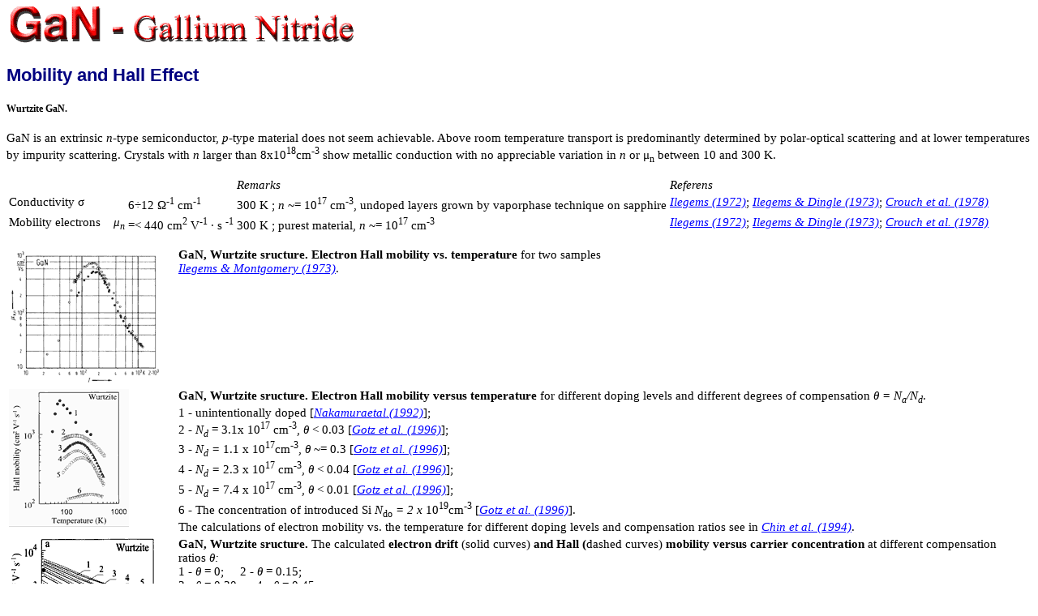

--- FILE ---
content_type: text/html
request_url: http://www.ioffe.ru/SVA/NSM/Semicond/GaN/hall.html
body_size: 11014
content:
<html>
<head>
<TITLE>NSM Archive - Gallium Nitride (GaN) - Mobility and Hall Effect</TITLE>
<link href="../../CSS/semi.css" rel="stylesheet" type="text/css"> 
<meta name="KeyWords" content="GaN Ga N Gallium Nitride basic parameter crystal structure group symmetry number atoms de Broglie electron wavelength Debye temperature density dielectric constant static high frequency effective electron hole mass affinity lattice constant phonon energy">

<BODY><!-- Mytrix f:0210 -->
<SCRIPT language=javascript> 
u="u978.50.spylog.com";d=document;nv=navigator;na=nv.appName;p=1; 
bv=Math.round(parseFloat(nv.appVersion)*100); 
n=(na.substring(0,2)=="Mi")?0:1;rn=Math.random();z="p="+p+"&rn="+rn+"&tl=0&ls=0&ln=0";y=""; 
y+="<img src='http://"+u+"/cnt?"+z+ 
"&r="+escape(d.referrer)+"&pg="+escape(window.location.href)+"' border=0 width=1 height=1 alt='Mytrix'>"; 
d.write(y);if(!n) { d.write("<"+"!--"); }//--></script><noscript> 
<img src="http://u978.50.spylog.com/cnt?p=1" alt='Mytrix' border='0' width=1 height=1 > 
</noscript><script language="javascript1.2"><!--if(!n) { d.write("--"+">"); }//--></SCRIPT>
<!-- Mytrix -->

<img src="../images/Symbols/GaN.gif" width="600" height="50" border="0" alt="GaN - Gallium Nitride"> 
<h2>Mobility and Hall Effect</h2> 
<h5>Wurtzite GaN. </h5>
GaN is an extrinsic <i>n</i>-type semiconductor, <i>p</i>-type material does not 
seem achievable. Above room temperature transport is predominantly determined 
by polar-optical scattering and at lower temperatures by impurity scattering. 
Crystals with <i>n</i> larger than 8x10<sup>18</sup>cm<sup>-3</sup> show metallic 
conduction with no appreciable variation in <i>n</i> or &mu;<sub>n</sub> between 10 and 300 K. 
<table >
  <tr> 
    <td>&nbsp;</td>
    <td>&nbsp;</td>
    <td><i>Remarks</i></td>
    <td><i>Referens</i></td>
  </tr>
  <tr> 
    <td> Conductivity &sigma;</td>
    <td>6&divide;12 &Omega;<sup>-1</sup> cm<sup>-1</sup> </td>
    <td>300 K ; <i>n</i> ~= 10<sup>17</sup> cm<sup>-3</sup>, undoped layers grown       by vaporphase technique on sapphire </td>
    <td><a href="reference.html">Ilegems <i>(1972)</i></a>; <a href="reference.html">Ilegems       &amp; Dingle <i>(1973)</i></a>; <a href="reference.html">Crouch <i>et al.       (1978)</i> </a></td>
  </tr>
  <tr> 
    <td> Mobility electrons &nbsp;&nbsp;&nbsp;<i>&mu;<sub>n</sub></i></td>
    <td> =&lt; 440 cm<sup>2</sup> V<sup>-1</sup> &middot; s <sup>-1</sup> </td>
    <td>300 K ; purest material, <i>n</i> ~= 10<sup>17</sup> cm<sup>-3</sup> </td>
    <td><a href="reference.html">Ilegems <i>(1972)</i></a>; <a href="reference.html">Ilegems       &amp; Dingle <i>(1973)</i></a>; <a href="reference.html">Crouch <i>et al. (1978)</i> </a></td>
  </tr>
</table>
<table >
  <tr> 
    <td><a href="figs/fmd28_5.gif"><img src="figs/fmd28_5s.gif"></a></td>
    <td> <b>GaN, Wurtzite sructure. Electron Hall mobility vs. temperature</b>       for two samples <br>
      <a href="reference.html">Ilegems &amp; Montgomery <i>(1973)</i></a>.<a href="reference.html"> </a></td>
  </tr>
  <tr> 
    <td><a href="figs/chin941.gif"><img src="figs/chin941s.gif"></a></td>
    <td> <b>GaN, Wurtzite sructure. Electron Hall mobility versus temperature</b> 
      for different doping levels and different degrees of compensation <i>&theta; 
      = N<sub>a</sub>/N<sub>d</sub></i>.<br>
      1 - unintentionally doped [<a href="reference.html">Nakamuraetal.<i>(1992)</i></a>];       <br>
      2 - <i>N<sub>d</sub></i> = 3.1x 10<sup>17</sup> cm<sup>-3</sup>, <i>&theta;</i> 
      < 0.03 [<a href="reference.html">Gotz <i>et al. (1996)</i></a>]; <br>
      3 - <i>N<sub>d</sub> = </i>1.1 x 10<sup>17</sup>cm<sup>-3</sup>, <i>&theta;</i> 
      ~= 0.3 [<a href="reference.html">Gotz <i>et al. (1996)</i></a>]; <br>
      4 - <i>N<sub>d</sub> = </i>2.3 x 10<sup>17</sup> cm<sup>-3</sup>, <i>&theta; 
      </i> < 0.04 [<a href="reference.html">Gotz <i>et al. (1996)</i></a>]; <br>
      5 - <i>N<sub>d</sub> = </i>7.4 x 10<sup>17</sup> cm<sup>-3</sup>, <i>&theta;</i> 
      < 0.01 [<a href="reference.html">Gotz <i>et al. (1996)</i></a>]; <br>
      6 - The concentration of introduced Si <i>N</i><sub>do</sub><i> = 2 x </i>10<sup>19</sup>cm<sup>-3</sup> 
      [<a href="reference.html">Gotz <i>et al. (1996)</i></a>]. <br>
      The calculations of electron mobility vs. the temperature for different 
      doping levels and compensation ratios see in <a href="reference.html">Chin 
      <i>et al. (1994)</i></a>.<a href="reference.html"></a></td>
  </tr>
  <tr> 
    <td><a href="figs/chin942a.gif"><img src="figs/chin942as.gif"></a></td>
    <td> <b>GaN, Wurtzite sructure. </b>The calculated <b>electron drift</b> (solid 
      curves) <b>and Hall (</b>dashed curves) <b>mobility versus carrier concentration</b> 
      at different compensation ratios <i>&theta;: </i> <br>
      1 - <i>&theta;</i> = 0; &nbsp;&nbsp;&nbsp;
      2 - <i>&theta;</i> = 0.15; &nbsp;&nbsp;&nbsp;<br>
      3 - <i> &theta;</i> = 0.30; &nbsp;&nbsp;&nbsp;
      4 -  <i>&theta;</i> = 0.45; <br>
      5 - <i>&theta;</i> = 0.60; &nbsp;&nbsp;&nbsp;
      6 - <i>&theta;</i> = 0.75; 
      7 - <i>&theta;</i> = 0.90. <br>
      <i><b>T = 77 K.</b> </i>Experimental data are taken from four different 
      papers<br>
      <a href="reference.html">Chin <i>et al. (1994)</i></a>.<a href="reference.html"></a></td>
  </tr>
  <tr> 
    <td><a href="figs/chin942b.gif"><img src="figs/chin942bs.gif"></a></td>
    <td> <b>GaN, Wurtzite sructure. </b>The calculated <b>electron drift</b> (solid 
      curves) <b>and Hall (</b>dashed curves) <b>mobility versus carrier concentration</b> 
      at different compensation ratios <i>&theta;: </i> <br>
      1 - <i>&theta;</i> = 0; &nbsp;&nbsp;&nbsp;
      2 - <i>&theta;</i> = 0.15; &nbsp;&nbsp;&nbsp;<br>
      3 - <i>&theta;</i> = 0.30; &nbsp;&nbsp;&nbsp;
      4 - <i>&theta;</i> = 0.45; <br>
      5 - <i>&theta;</i> = 0.60; &nbsp;&nbsp;&nbsp;
      6 - <i>&theta;</i> = 0.75; 
      7 - <i>&theta;</i> = 0.90. <br>
      <i><b>T = 300K.</b> </i>Experimental data are taken from four different       papers<br>
      <a href="reference.html">Chin <i>et al. (1994)</i></a>.<a href="reference.html"> </a></td>
  </tr>
  <tr> 
    <td><a href="figs/rubin941.gif"><img src="figs/rubin941s.gif"></a></td>
    <td> <b>GaN, Wurtzite sructure. Hole Hall mobility versus temperature. </b>Hole 
      concentration at <i>T= </i>300 K and <i>p ~=</i> 4 x 10<sup>12</sup> cm<sup>-3</sup> 
      <br>
      <a href="reference.html">Rubin <i>et al. (1994)</i></a>.<a href="reference.html"> </a></td>
  </tr>
  <tr> 
    <td><a href="figs/gaskill951.gif"><img src="figs/gaskill951s.gif"></a></td>
    <td> <b>GaN, Wurtzite sructure. Hole Hall mobility versus hole concentration</b> 
      GaN at <i>T = </i>300 K<br>
      <a href="reference.html">Gaskill<i> et al. (1995)</i></a>.<a href="reference.html"> </a></td>
  </tr>
</table>
<h5> Zinc Blende GaN (cubic)</h5>
<table dwcopytype="CopyTableRow" >
  <tr> 
    <td><a href="figs/kim941.gif"><img src="figs/kim941s.gif"></a></td>
    <td> <b>GaN, Zinc Blende (cubic). Electron Hall mobility versus temperature</b> 
      for different doping levels (cubic GaN). Electron concentration <b>at room temperature</b>: <br>
      1 - 1.5 x 10<sup>18</sup> cm<sup>-3</sup>; <br>
      2 - 1.3 x 10<sup>19</sup> cm<sup>-3</sup>, <br>
      3 - 2.8 x 10<sup>19</sup> cm<sup>-3</sup>; <br>
      4 - 1.5 x 10<sup>20</sup> cm<sup>-3</sup>, <br>
      5 - 3 x 10<sup>20</sup> cm<sup>-3</sup>. <br>
      <a href="reference.html">Kim <i>et al. (1994)</i></a>.<a href="reference.html"> </a></td>
  </tr>
  <tr> 
    <td><a href="figs/kim942.gif"><img src="figs/kim942s.gif"></a></td>
    <td> <b>GaN, Zinc Blende (cubic). The electron Hall mobility</b> at three 
      temperatures vs. the carrier concentration. <br>
      <i>T</i> (K): 1-80; 2-150; 3-300. <br>
      <a href="reference.html">Kim <i>et al. (1994)</i></a>.<a href="reference.html"> </a></td>
  </tr>
  <tr> 
    <td><a href="figs/as961.gif"><img src="figs/as961s.gif"></a></td>
    <td> <b>GaN, Zinc Blende sructure. The hole Hall mobility vs the temperature</b> 
      (two samples). The hole concentration <i>p</i> = (0.6 - 1) x 10<sup>13</sup> 
      cm<sup>-3</sup> at <i>T</i>= 300K .<br>
      <a href="reference.html">As <i>et al. (1996)</i></a>.<a href="reference.html"> </a></td>
  </tr>
</table>
<hr>

<a name="AlGaN/GaN"></a>
<h3>Two-Dimensional Electron Gas Mobility at AlGaN/GaN 
  interface</h3>
<table >
  <tr> 
    <td><a href="figs/gaska981.gif"><img src="figs/gaska981s.gif"></a></td>
    <td> <b>GaN. Electron Hall mobility and sheet concentration vs. temperature</b> 
      for two-dimensional gas in AlGaN/GaN heterostructure grown on 6H-SiC substrate.(the 
      sample as in next Figure).<br>
      <a href="reference.html">Gaska <i>et al. (1998)</i></a>.<a href="reference.html"> </a></td>
  </tr>
  <tr> 
    <td><a href="figs/gaska982.gif"><img src="figs/gaska982s.gif"></a></td>
    <td> <b>GaN. Measured</b> (open circles) <b>and calculated </b>(solid lines) 
      <b>Hall mobility versus temperature</b> (the sample as in previous Figure). 
      Electron scattering processes by optical and acoustic phonons, piezoelectric, 
      and impurity scattering were taken into account.<br>
      <a href="reference.html">Gaska <i>et al. (1998)</i></a>.<a href="reference.html"> </a></td>
  </tr>
  <tr> 
    <td><a href="figs/dziuba971.gif"><img src="figs/dziuba971s.gif"></a></td>
    <td> <b>GaN. Electron Hall mobility versus temperature for two AlGaN/ GaN 
      heterostructures</b> (1,2) and related<b> GaN layers</b> (1',2' ) grown 
      on sapphire. Electron concentrations in the two-dimensional electron gas 
      and GaN layers at room temperature are: <br>
      1: n<sub>2deg</sub> ~= 7 x 10<sup>12</sup> cm<sup>-2</sup>, &nbsp; &nbsp; &nbsp; 
      2: n<sub>2deg</sub> ~= 7.5 x 10<sup>12</sup> cm<sup>-2</sup>, <br>
      1': <i>n ~=</i> 7 x 10<sup>16</sup> cm<sup>-3</sup>, &nbsp; &nbsp; &nbsp; 
      2': <i>n ~=</i> 1.5 x 10<sup>18</sup> cm<sup>-3</sup> <br>
      <a href="reference.html">Dziuba <i>et al. (1997)</i></a>.<a href="reference.html"> </a></td>
  </tr>
</table>

<div align="center">
<table border="0" cellpadding="50" cellspacing="50">
<tr><td>
<!-- Mytrix f:0210 image--> 
<script language="javascript"> 
d=document;rn=Math.random(); 
y="<a href='http://u978.50.spylog.com/cnt?f=3&rn="+rn+"' target=_blank><img src='http://u978.50.spylog.com/cnt?"; 
y+="p=1&f=4&rn="+rn+"' border=0 width=88 height=31 ></a>"; d.write(y); 
</script><noscript> 
<a href="http://u978.50.spylog.com/cnt?f=3&p=1" target=_blank> 
<img src="http://u978.50.spylog.com/cnt?p=1&f=4" alt='Mytrix' border='0' width=88 height=31 ></a> 
</noscript>
<!-- Mytrix f:0210 image--> 
</td></tr>
</table>
</div>

</body>
</html>


--- FILE ---
content_type: text/css
request_url: http://www.ioffe.ru/SVA/NSM/CSS/semi.css
body_size: 1489
content:
BODY {
	background-color : White;
	font-family : "Times New Roman", Times, serif;
	text-align : left;
	font-size : 11pt;
}

TABLE {
	border : 0px;
	padding-top : 10pt;
	padding-right : 10pt;
}

H2 {
	font-family : Arial, Helvetica, sans-serif;
	font-size : 16t;
	font-style : normal;
	font-variant : normal;
	font-weight : bold;
	text-align : left;
	color : Navy;
}

H3 {
	font-family : Arial, Helvetica, sans-serif;
	font-size : 13pt;
	font-style : normal;
	font-variant : normal;
	font-weight : bold;
	text-align : left;
	color : Navy;
}

H4 {
	font-size : 12pt;
	font-weight : bold;
	text-align : left;
	color :Black;
}

TD {
	vertical-align : top;
	text-align : left;
	font-size : 11pt;
	}

H4 A, H3 A{ 
	font-size : 11pt;
 }

A {
	font-style : italic;
}

A:LINK {
	color : Blue;
}

A#menu {
font-family: Arial, Helvetica, sans-serif;
text-decoration : none;
font-style : normal;
color:#6363C9;
background-color:#CCCCFF;
}

TABLE#Null {
	border : 0px;
	padding-top : 0pt;
	padding-right : 0pt;
}

TD#center {
	vertical-align : top;
	text-align : center;
	font-size : 11pt;
	}

TR#c1 {
	background : #F3F3F3;
}

TR#c2 {
	background : #FDFDFD;
}
	
A#mz {
	font-family: Arial, Helvetica, sans-serif;
	text-decoration : none;
	font-style : normal;
	color: #4F4FD4;
}

FONT#mz {
	font-family: Arial, Helvetica, sans-serif;
	text-decoration : none;
	font-style : normal;
	color: #505050;
}

